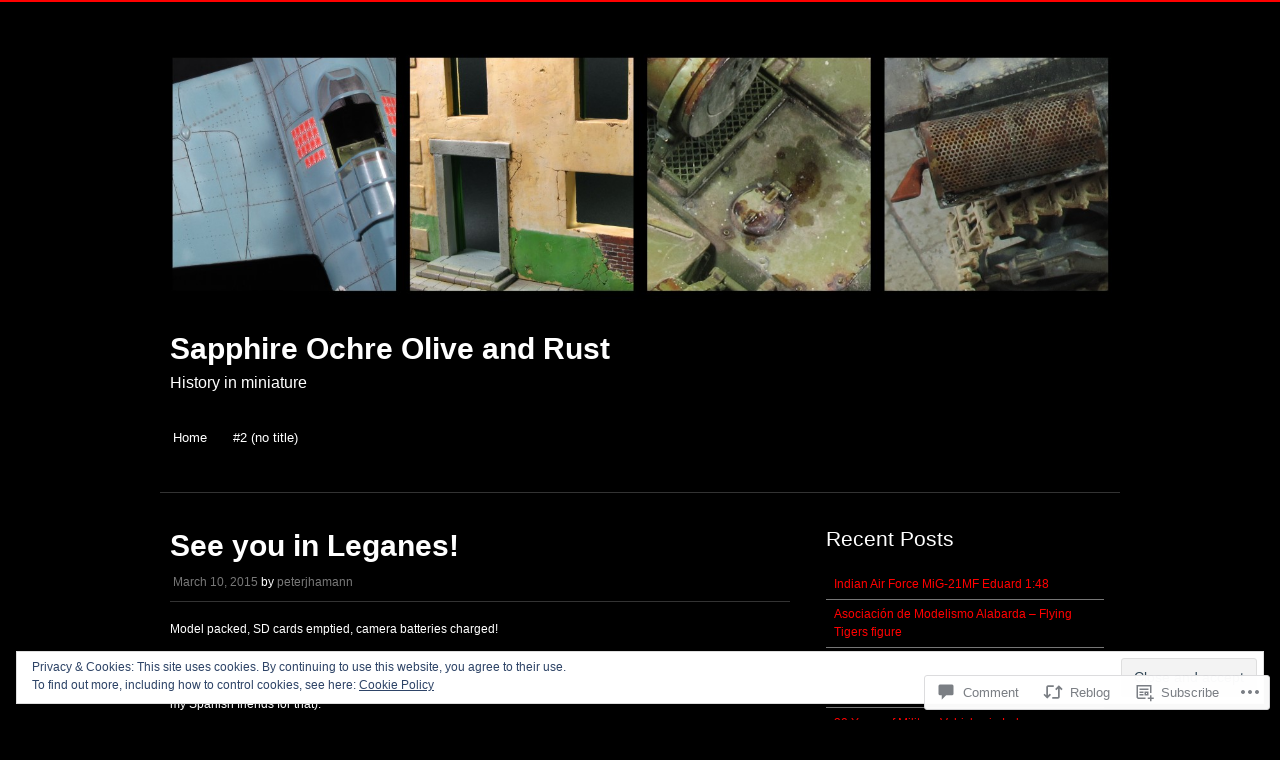

--- FILE ---
content_type: text/css;charset=utf-8
request_url: https://peterhamann.com/_static/??-eJx9jUEKAjEMAD9kDWtF2YP4l5RoK2lTmmQXf797kj15HBhmYO0hSTNqBpapkkJ3hExDQO3LdE6qJzhY1UNnf5emoI6aRulWZKeXMMv6z8+y0AjoiLx/fvlnfUz363SbY4yXzwby0DYC&cssminify=yes
body_size: 4767
content:





html, body, div, span, applet, object, iframe,
h1, h2, h3, h4, h5, h6, p, blockquote, pre,
a, abbr, acronym, address, big, cite, code,
del, dfn, em, font, ins, kbd, q, s, samp,
small, strike, strong, sub, sup, tt, var,
dl, dt, dd, ol, ul, li,
fieldset, form, label, legend,
table, caption, tbody, tfoot, thead, tr, th, td {
	border: 0;
	font-family: inherit;
	font-size: 100%;
	font-style: inherit;
	font-weight: inherit;
	margin: 0;
	outline: 0;
	padding: 0;
	vertical-align: baseline;
}
html {
	font-size: 62.5%; 
	overflow-y: scroll; 
	-webkit-text-size-adjust: 100%; 
	-ms-text-size-adjust: 100%; 
}
body {
	background: #000;
	border-top: 2px solid #ff0000;
}
article,
aside,
details,
figcaption,
figure,
footer,
header,
hgroup,
nav,
section {
	display: block;
}
ol, ul {
	list-style: none;
}
table { 
	border-collapse: separate;
	border-spacing: 0;
}
caption, th, td {
	font-weight: normal;
	text-align: left;
}
blockquote:before, blockquote:after,
q:before, q:after {
	content: "";
}
blockquote, q {
	quotes: "" "";
}
a:focus {
	outline: thin dotted;
}
a:hover,
a:active { 
	outline: 0;
}
a img {
	border: 0;
}




body,
button,
input,
select,
textarea {
	color: #fff;
	font-family: Verdana, sans-serif;
	font-size: .75em;
	font-size: 1.6rem;
	line-height: 1.5;
}


h1,h2,h3,h4,h5,h6 {
	clear: both;
}
hr {
	background-color: #ccc;
	border: 0;
	height: 1px;
	margin-bottom: 1.5em;
}


p {
	line-height: 1.6em;
	margin-bottom: 1.5em;
}
ul, ol {
	margin: 0 0 1.5em 3em;
}
ul {
	list-style: disc;
}
ol {
	list-style: decimal;
}
ul ul, ol ol, ul ol, ol ul {
	margin-bottom: 0;
	margin-left: 1.5em;
}
dt {
	font-weight: bold;
}
dd {
	margin: 0 1.5em 1.5em;
}
b, strong {
	font-weight: bold;
}
dfn, cite, em, i {
	font-style: italic;
}
blockquote {
	margin: 0 1.5em;
}
address {
	margin: 0 0 1.5em;
}
pre {
	background: #777;
	font-family: "Courier 10 Pitch", Courier, monospace;
	font-size: 15px;
	font-size: 1.5rem;
	line-height: 1.6;
	margin-bottom: 1.6em;
	padding: 1.6em;
	overflow: auto;
	max-width: 100%;
}
code, kbd, tt, var {
	font: 15px Monaco, Consolas, "Andale Mono", "DejaVu Sans Mono", monospace;
}
abbr, acronym {
	border-bottom: 1px dotted #666;
	cursor: help;
}
mark, ins {
	background: #777;
	text-decoration: none;
}
sup,
sub {
	font-size: 75%;
	height: 0;
	line-height: 0;
	position: relative;
	vertical-align: baseline;
}
sup {
	bottom: 1ex;
}
sub {
	top: .5ex;
}
small {
	font-size: 75%;
}
big {
	font-size: 125%;
}
figure {
	margin: 0;
}
table {
	margin: 0 0 1.5em;
	width: 100%;
}
th {
	font-weight: bold;
}
button,
input,
select,
textarea {
	font-size: 100%; 
	margin: 0; 
	max-width: 100%;
	vertical-align: baseline; 
	*vertical-align: middle; 
}
button,
input {
	line-height: normal; 
	*overflow: visible;  
}
button,
html input[type="button"],
input[type="reset"],
input[type="submit"] {
	border: 1px solid #ccc;
	border-color: #ccc #ccc #bbb #ccc;
	border-radius: 3px;
	background: #e6e6e6;
	color: rgba(0,0,0,.8);
	cursor: pointer; 
	-webkit-appearance: button; 
	font-size: 12px;
	font-size: 1.4rem;
	line-height: 1;
}
button:hover,
html input[type="button"]:hover,
input[type="reset"]:hover,
input[type="submit"]:hover {
}
button:focus,
html input[type="button"]:focus,
input[type="reset"]:focus,
input[type="submit"]:focus,
button:active,
html input[type="button"]:active,
input[type="reset"]:active,
input[type="submit"]:active {
}
input[type="checkbox"],
input[type="radio"] {
	box-sizing: border-box; 
	padding: 0; 
}
input[type="search"] {
	-webkit-appearance: textfield; 
	-moz-box-sizing: content-box;
	-webkit-box-sizing: content-box; 
	box-sizing: content-box;
}
input[type="search"]::-webkit-search-decoration { 
	-webkit-appearance: none;
}
button::-moz-focus-inner,
input::-moz-focus-inner { 
	border: 0;
	padding: 0;
}
input[type=text],
input[type=email],
textarea,
select {
	color: #666;
	border: 1px solid #ccc;
	border-radius: 3px;
}
input[type=text]:focus,
input[type=email]:focus,
textarea:focus {
	color: #111;
}
input[type=text],
input[type=email] {
	padding: 3px;
}
textarea {
	overflow: auto; 
	padding-left: 3px;
	vertical-align: top; 
	width: 98%;
}
.clearfix:after {
	clear: both;
	content: ' ';
	display: block;
	font-size: 0;
	width: 0;
	height: 0;
	line-height: 0;
	visibility: hidden;
}


a {
	color: #f00;
	text-decoration: none;
	-webkit-transition: all 0.2s ease;
	-moz-transition: all 0.2s ease;
	-o-transition: all 0.2s ease;
	transition: all 0.2s ease;
}
a:visited {
	color: #f00;
}
a:hover,
a:focus,
a:active {
	color: #fff;
}
.more,
.more:visited {
	background: #f00;
	border-radius: 3px;
	color: #fff;
	display: inline-block;
	font-weight: bold;
	padding: .5em 1em;
	text-align: center;
	text-decoration: none;
}
.more:hover,
.more:focus,
.more:active {
	background-color: #333;
	color: #f00;
}


.alignleft {
	display: inline;
	float: left;
	margin: .5em 1.5em .5em 0;
}
.alignright {
	display: inline;
	float: right;
	margin: .5em 0 .5em 1.5em;
}
.aligncenter {
	clear: both;
	display: block;
	margin: .5em auto;
}


.assistive-text {
	clip: rect(1px 1px 1px 1px); 
	clip: rect(1px, 1px, 1px, 1px);
	position: absolute !important;
}



#page {
	background-color: #000;
	margin: 0 auto;
	padding: 10px;
	width: 960px;
}
#masthead {
	border-bottom: 1px solid #333;
	margin: 0 0 10px 0;
	padding: 2em 0;
}
.header-image {
	margin-bottom: 1em;
}
.site-title {
	font-size: 30px;
	font-weight: bold;
	margin: 0 10px;
}
.site-title a {
	color: #fff;
	text-decoration: none;
}
.site-description {
	margin: 0 10px;
}
#home-slider-wrapper {
	padding: 20px 0 30px 0;
}
#featured-content {
	position: relative;
}
.featured-posts {
	list-style-type: none;
	margin: 0;
	padding: 0;
}
.featured-posts .featured {
	background-color: #000;
	display: block;
	position: relative;
	text-align: center;
}
.featured .hentry {
	background-color: #000;
	background-color: rgba(0,0,0,.75);
	display: block;
	font-size: .75em;
	padding: 1%;
	position: absolute;
		right: 2%;
		bottom: 10%;
	text-align: left;
	width: 30%;
}
.featured img {
	max-width: 100%;
	height: auto;
}
.featured .entry-title a {
	color: #ccc;
	font-size: 1.8em;
	line-height: 1.2em;
}
.featured .entry-title a:hover,
.featured .entry-title a:focus,
.featured .entry-title a:active {
	color: #f00;
}
.featured p {
	margin-bottom: .5em;
}
.featured .more {
	margin-bottom: .5em;
}
.flex-direction-nav li a {
	opacity: 0;
}
#home-slider-wrapper:hover .flex-direction-nav li a {
	opacity: 1;
}
.flex-direction-nav li a {
	background-color: #f00;
	border-radius: 2px;
	color: #fff;
	font-size: .75em;
	font-weight: bold;
	padding: .5em 1em;
	position: absolute;
		top: 48%;
		z-index: 1000;
	text-align: center;
	text-decoration: none;
}
.flex-direction-nav li a.prev {
	border-radius: 0 3px 3px 0;
	left: 0;
}
.flex-direction-nav li a.next {
	border-radius: 3px 0 0 3px;
	right: 0;
}
.flex-control-nav {
	display: none;
}
#home-tagline {
	border-top: 1px solid #333;
	overflow: hidden;
	padding-top: 20px;
}
#home-tagline p {
	float: left;
	width: 75%;
}
#home-tagline .more {
	font-size: .8em;
	margin: 0 6%
}
#home-promos {
	border-top: 1px solid #333;
	overflow: hidden;
	padding-top: 30px;
}
.home-promo {
	float: left;
	font-size: .75em;
	margin-right: 4%;
	width: 30.66%;
}
.home-promo:last-child {
	margin-right: 0;
}
.home-promo img {
	margin-bottom: 10px;
}
.home-promo h2 {
	color: #ccc;
	font-size: 20px;
	padding: 0 0 10px 0;
}
.home-promo h2 a {
	color: #ccc;
	font-size: 20px;
}
.home-promo h2 a:hover {
	color: #f00;
}
#content {
	float: left;
	font-size: .75em;
	overflow: hidden;
	padding: 20px 10px;
	width: 620px;
}
.single-attachment #content,
.page-template-page-templatesfull-width-php #content {
	width: 940px;
}
#secondary {
	float: left;
	font-size: .75em;
	padding: 20px 10px 20px 20px;
	width: 290px;
}
#colophon {
	border-top: 1px solid #333;
	clear: both;
	font-size: .75em;
	margin-top: 30px;
	padding: 2em 0;
	overflow: hidden;
}
#colophon #tertiary {
	float: left;
	overflow: hidden;
	width: 80%;
}
#colophon #tertiary .widget-area {
	float: left;
	margin-right: 2%;
	width: 23%;
}
#colophon .site-info {
	float: right;
	text-align: right;
	width: 18%;
}
.generator-link {
	display: block;
}




.main-navigation {
	clear: both;
	display: block;
	float: left;
	font-size: 13px;
	margin: 20px 20px 0 0;
	width: 75%;
}
.main-navigation ul {
	list-style: none;
	margin: 0;
	padding-left: 0;
}
.main-navigation li {
	float: left;
	position: relative;
}
.main-navigation a {
	color: #fff;
	display: block;
	padding: 1em;
	text-decoration: none;
}
.main-navigation a:hover {
	color: #f00;
}
.main-navigation ul ul {
	-moz-box-shadow: 0 3px 3px rgba(0,0,0,0.2);
	-webkit-box-shadow: 0 3px 3px rgba(0,0,0,0.2);
	box-shadow: 0 3px 3px rgba(0,0,0,0.2);
	display: none;
	float: left;
	position: absolute;
		top: 3.5em;
		left: 0;
	width: 13em;
	z-index: 99999;
}
.main-navigation ul ul ul {
	left: 100%;
	top: 0;
}
.main-navigation ul ul li {
	width: 100%;
}
.main-navigation ul ul a {
	background-color: #1b1b1b;
	color: #c9c9c9;
	width: 11em;
}
.main-navigation li:hover > a {
}
.main-navigation ul ul :hover > a {
}
.main-navigation ul ul a:hover {
	background-color: #ff0000;
	color: #fff;
}
.main-navigation ul li:hover > ul,
.main-navigation ul li.focus > ul {
	display: block;
}
.main-navigation li.current_page_item a,
.main-navigation li.current-menu-item a {
	color: #f00;
}
.main-navigation li.current_page_item li a,
.main-navigation li.current-menu-item li a {
	color: #fff;
}


.menu-toggle {
	cursor: pointer;
}
.main-small-navigation .menu {
	display: none;
}




#content h1,
#content h2,
#content h3,
#content h4,
#content h5,
#content h6 {
	margin: .25em 0;
	padding: .25em 0;
}
#content h1 {
	font-size: 2.25em;
}
#content h2 {
	font-size: 2em;
}
#content h3 {
	font-size: 1.75em;
}
#content h4 {
	font-size: 1.5em;
}
#content h5 {
	font-size: 1.25em;
}
#content .sticky {
	background-color: #333;
	padding: 2%;
}
#content .hentry {
	margin: 0 0 3em;
}
#content .entry-header {
	border-bottom: 1px solid #333;
}
#content .entry-title {
	font-size: 30px;
	font-weight: bold;
	margin: 0;
	padding: 0;
}
#content .entry-title a {
	color: #fff;
	text-decoration: none;
}
#content .entry-title a:hover,
#content .entry-title a:focus,
#content .entry-title a:active {
	color: #f00;
}
#content .entry-meta {
	clear: both;
	padding: 5px 3px;
	margin-bottom: 5px;
}
#content .entry-meta a {
	color: #777;
}
#content .entry-meta a:hover {
	color: #f00;
}
#content .sticky .entry-date {
	display: none;
}
#content .byline {
	display: none;
}
.single #content .byline,
.group-blog #content .byline {
	display: inline;
}
#content .entry-content,
#content .entry-summary {
	margin: 1.5em 0 0;
}
#content .page-links {
	clear: both;
	margin: 1.5em 0;
}
.single-attachment .entry-attachment {
	text-align: center;
}




.blog .format-aside .entry-title,
.archive .format-aside .entry-title {
	display: none;
}




.site-header img,
.entry-content img,
.comment-content img,
.widget img {
	max-width: 100%; 
}
.site-header img,
.entry-content img,
img[class*="align"],
img[class*="wp-image-"] {
	height: auto; 
}
.site-header img,
.entry-content img,
img.size-full {
	max-width: 100%;
}
.entry-content img.wp-smiley,
.comment-content img.wp-smiley {
	border: none;
	display: inline;
	margin-bottom: 0;
	margin-top: 0;
	padding: 0;
}
.wp-caption {
	background: #F1F1F1;
	border: none;
	color: #888;
	font-size: 12px;
	line-height: 18px;
	margin-bottom: 15px;
	padding: 2%;
	max-width: 96%;
	text-align: center;
}
.wp-caption.aligncenter,
.wp-caption.alignleft,
.wp-caption.alignright {
	margin-bottom: 1.5em;
}
.wp-caption img {
	display: block;
	margin: 0 auto;
	max-width: 100%;
	height: auto;
}
.wp-caption-text {
	text-align: center;
}
.wp-caption .wp-caption-text {
	margin: 0.8075em 0 0 0;
}
.site-content .gallery {
	margin-bottom: 1.5em;
}
.gallery-caption {
}
.site-content .gallery a img {
	border: none;
	height: auto;
	max-width: 90%;
}
.site-content .gallery dd {
	margin: 0;
}
.site-content .gallery-columns-4 .gallery-item {
}
.site-content .gallery-columns-4 .gallery-item img {
}


embed,
iframe,
object {
	max-width: 100%;
}




.site-content .site-navigation {
	margin: 2.5em 0;
	overflow: hidden;
}
.site-content .site-navigation a,
.site-content .site-navigation a:visited {
	background: #f00;
	border-radius: 3px;
	color: #fff;
	display: inline-block;
	font-weight: bold;
	padding: .5em 1em;
	text-align: center;
	text-decoration: none;
}
.site-content .site-navigation a:hover,
.site-content .site-navigation a:focus,
.site-content .site-navigation a:active {
	background-color: #333;
	color: #f00;
}
.site-content .nav-previous,
.previous-image {
	float: left;
	width: 50%;
}
.site-content .nav-next,
.next-image {
	float: right;
	text-align: right;
	width: 50%;
}



.commentlist {
	border-left: 1px solid #333;
	list-style-type: none;
	margin: 0 4% 0 4%;
	padding: 0;
}
.commentlist li.comment,
.commentlist li.pingback {
	border-bottom: 1px solid #333;
	padding: 0 0 4% 4%;
	margin-bottom: 4%;
}
.commentlist .children {
	list-style-type: none;
}
.commentlist .children li.comment {
	border-top: 1px solid #333;
	border-bottom: none 0;
	margin: 4% 0 0 0;
	padding: 4% 0 0 4%;
}
.commentlist .avatar {
	padding: 1%;
	border: 1px solid #E6E1DB;
	float: left;
	margin-right: 2%;
}
.comment-author {
	font-style: italic;
}
.comment-author cite {
	font-weight: bold;
	font-style: normal;
}
.comment-meta a {
	color: #999;
}
.bypostauthor {
}
.comment-reply-link {
	background: #ebebeb;
	border-radius: 2px;
	color: #777;
	padding: 1% 2%;
	text-decoration: none;
	text-align: center;
}
.comment-reply-link:hover,
.comment-reply-link:focus,
.comment-reply-link:active {
	background: #d2d2d2;
	color: #777;
}
.commentlist li.pingback p {
	margin: 0;
}



.widget {
	margin: 0 0 3em;
	padding: 0 2%;
	overflow: hidden;
}
.widget-title {
	padding: 0 0 .5em;
	margin: 0;
	font-size: 21px;
	font-weight: 500;
}

.widget ul,
.widget ol {
	margin: 0;
}
.widget li {
	border-top: 1px solid #777;
	list-style-type: none;
	margin-top: 2%;
	padding: 2% 0 0 3%;
}
.widget li:first-child {
	border-top: none 0;
}
.widget li li:first-child {
	border-top: 1px solid #777;
}
.widget li a {
}


#searchsubmit {
	background: #222;
	border: none 0;
	border-radius: 3px;
	color: #fff;
	float: left;
	font-size: 100%;
	line-height: normal;
	text-align: center;
	margin: 5px 0;
	padding: 3px 0;
	width: 30%;
	height: 30px;
}
#s {
	background: #222;
	border: 0 none;
	border-radius: 0;
	color: #fff;
	float: left;
	margin: 5px 2%;
	width: 60%;
	height: 24px;
}


.infinite-scroll #wrapper:after {
	clear: both;
	content: '';
	display: block;
}
.infinite-scroll #content {
	margin-bottom: 3em;
}
.infinite-scroll.neverending #content {
	margin-bottom: 3em;
}
.infinite-scroll .hentry:last-of-type,
.infinite-scroll .hentry.last-before-infinite {
	border-bottom: none;
}
#infinite-footer .container {
	float: none;
}
.infinite-loader {
	clear: both;
	padding: 0 0 5em 0;
}
#infinite-handle {
	margin: 0 0 3em 0;
}
#infinite-handle span {
	border: 0 none;
	clear: both;
}
.infinite-scroll .infinite-wrap {
	border: 0 none;
	padding: 0;
}


.infinite-scroll #nav-below,
.infinite-scroll.neverending .footer {
	display: none;
}


.infinity-end.neverending .footer {
	display: block;
}




.site-header .site-logo {
	display: block;
	margin: 0 10px 10px;
	max-height: 120px;
	max-width: 940px;
	width: auto;
}


@media screen and (max-width: 960px) {
	#page {
		padding: 0 2%;
		width: 90%;
	}
	.main-navigation {
		margin: 1.5em 0 0 0;
		width: 100%;
	}
	.featured .hentry {
		bottom: 5%;
		width: 94%;
	}
	#home-tagline .more {
		margin: 10px 0 10px 6%;
	}
	#content {
		float: none;
		padding: 1%;
		width: 98%;
	}
	#secondary {
		background-color: #333;
		float: none;
		margin: 0 auto;
		padding: 1%;
		width: 96%;
	}
	#colophon #tertiary {
		float: none;
		width: 100%;
	}
	#colophon #tertiary .widget-area {
		float: none;
		margin-right: 0;
		width: 100%;
	}
	#colophon .site-info {
		float: none;
		text-align: right;
		width: 100%;
	}
	.site-header .site-logo {
		max-width: calc(100% - 20px);
		max-width: webkit-calc(100% - 20px);
	}
}


@media screen and (max-width:620px) {
	#page {
		width: 96%;
	}
	#masthead {
		padding: 1em 0;
	}
	.featured .hentry {
		right: 0;
		bottom: 0;
		width: 98%;
	}
	.featured .more {
		display: none;
	}
	#home-tagline p {
		float: none;
		margin-bottom: 1em;
		width: 100%;
	}
	#home-tagline .more {
		display: block;
		margin: 0 auto 1.5em auto;
		width: 75%;
	}
	.home-promo {
		float: none;
		margin-right: 0;
		margin-bottom: 2em;
		width: 100%;
	}
	.header-image {
		display: none;
	}
	.menu-toggle {
		background: #ebebeb;
		border-radius: 3px;
		color: #777;
		margin: 1em 2% 0 2%;
		padding: 1%;
		text-align: center;
	}
	.menu ul {
		list-style-type: none;
		margin: 1em 4% 0 4%;
	}
	.menu ul ul {
		margin: 0 0 0 4%;
	}
	.site-title,
	.site-description {
		text-align: center;
	}
	.site-header .site-logo {
		margin: 0 auto 10px;
	}
}


a.wpcom-follow-rest, 
a.wpcom-following-rest {
	margin-left: -2px;
}
a.wpcom-follow-rest:before, 
a.wpcom-following-rest:before {
	font: 16px/1 "Noticons";
	-webkit-font-smoothing: antialiased;
	content: '\f801';
	color: #7bc8e4;
	position: relative;
	top: 3px;
	display: inline-block;
}
a.wpcom-following-rest:before {
	content: '\f803';
}
a.wpcom-following-rest:hover:before {
	content: '\f802';
}


#wpadminbar div.wpcom-bubble,
div.wpcom-bubble {
	width: 210px;
	background: #fff;
	background: rgba(255,255,255,0.99);
	border: none;
	position: absolute;
	top: 32px;
	padding: 10px 16px;
	z-index: 10000;
	cursor: default;
	opacity: 0;
	display: none;

	-webkit-box-shadow: 0 0 2px rgba(0, 0, 0, 0.15), 0 3px 8px rgba(0, 0, 0, 0.1);
	-moz-box-shadow: 0 0 2px rgba(0, 0, 0, 0.15), 0 3px 8px rgba(0, 0, 0, 0.1);
	box-shadow: 0 0 2px rgba(0, 0, 0, 0.15), 0 3px 8px rgba(0, 0, 0, 0.1);
}

#wpadminbar div.wpcom-bubble:after,
#wpadminbar div.wpcom-bubble:before,
div.wpcom-bubble:after,
div.wpcom-bubble:before {
	border: solid transparent;
	content: ' ';
	height: 0;
	left: 50%;
	margin-left: -6px;
	position: absolute;
	width: 0;
}

#wpadminbar div.wpcom-bubble.bubble-left:after,
#wpadminbar div.wpcom-bubble.bubble-left:before,
div.wpcom-bubble.bubble-left:after,
div.wpcom-bubble.bubble-left:before {
	left: 14px;
}

#wpadminbar div.wpcom-bubble.bubble-right:after,
#wpadminbar div.wpcom-bubble.bubble-right:before,
div.wpcom-bubble.bubble-right:after,
div.wpcom-bubble.bubble-right:before {
	left: auto;
	right: 3px;
}

#wpadminbar div.wpcom-bubble:after,
div.wpcom-bubble:after {
	border-width: 6px;
	border-bottom-color: #fff;
	top: -12px;
}

#wpadminbar div.wpcom-bubble:before,
div.wpcom-bubble:before {
	border-width: 8px;
	border-bottom-color: #eee;
	border-bottom-color: rgba(0, 0, 0, 0.05);
	top: -16px;
	margin-left: -8px;
}

#wpadminbar div.wpcom-bubble.fadein,
div.wpcom-bubble.fadein {
	display: block;
	opacity: 1;
	-webkit-animation-fill-mode: forwards;
	-webkit-backface-visibility: none;
	-webkit-animation-name: reset, fadein;
	-webkit-animation-duration: .25s;
	-webkit-animation-timing-function: ease-in;
}
	@-webkit-keyframes fadein {
		0% {
		    opacity: 0;
		}
		100% {
		    opacity: 1;
		}
	}

#wpadminbar div.wpcom-bubble div.bubble-txt,
div.wpcom-bubble div.bubble-txt {
	line-height: 1.5;
	font-size: 13px;
	color: #555;
	text-shadow: none;
}

#wpadminbar div.wpcom-bubble div.bubble-txt,
div.wpcom-bubble div.bubble-txt a {
	line-height: 1.5;
}

#wpadminbar div.wpcom-bubble div a,
#wpadminbar div.wpcom-bubble div span,
div.wpcom-bubble div a,
div.wpcom-bubble div span {
	display: inline;
	padding: 0;
	margin: 0;
	color: #1e8cbe;
	text-shadow: none;
	line-height: 100%;
}

#wpadminbar div.wpcom-bubble div a:hover {
	color: #f1831e;
}
